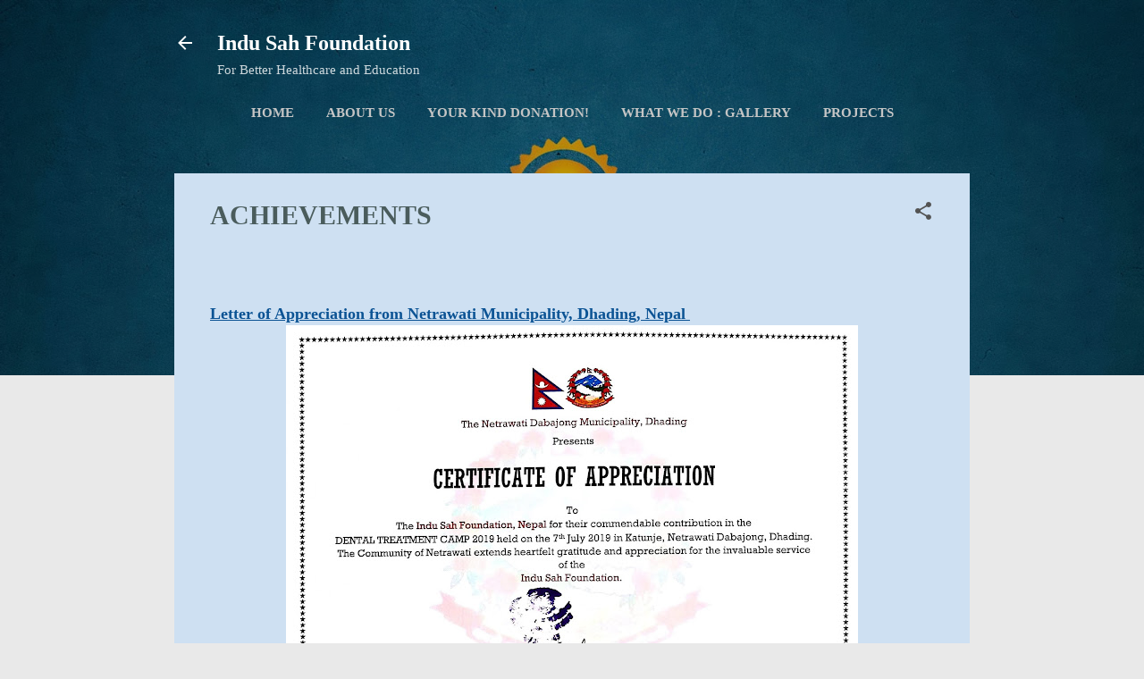

--- FILE ---
content_type: text/html; charset=utf-8
request_url: https://www.google.com/recaptcha/api2/aframe
body_size: 267
content:
<!DOCTYPE HTML><html><head><meta http-equiv="content-type" content="text/html; charset=UTF-8"></head><body><script nonce="WCrcyqxXhnj0hxUMqiu3XA">/** Anti-fraud and anti-abuse applications only. See google.com/recaptcha */ try{var clients={'sodar':'https://pagead2.googlesyndication.com/pagead/sodar?'};window.addEventListener("message",function(a){try{if(a.source===window.parent){var b=JSON.parse(a.data);var c=clients[b['id']];if(c){var d=document.createElement('img');d.src=c+b['params']+'&rc='+(localStorage.getItem("rc::a")?sessionStorage.getItem("rc::b"):"");window.document.body.appendChild(d);sessionStorage.setItem("rc::e",parseInt(sessionStorage.getItem("rc::e")||0)+1);localStorage.setItem("rc::h",'1769421279283');}}}catch(b){}});window.parent.postMessage("_grecaptcha_ready", "*");}catch(b){}</script></body></html>